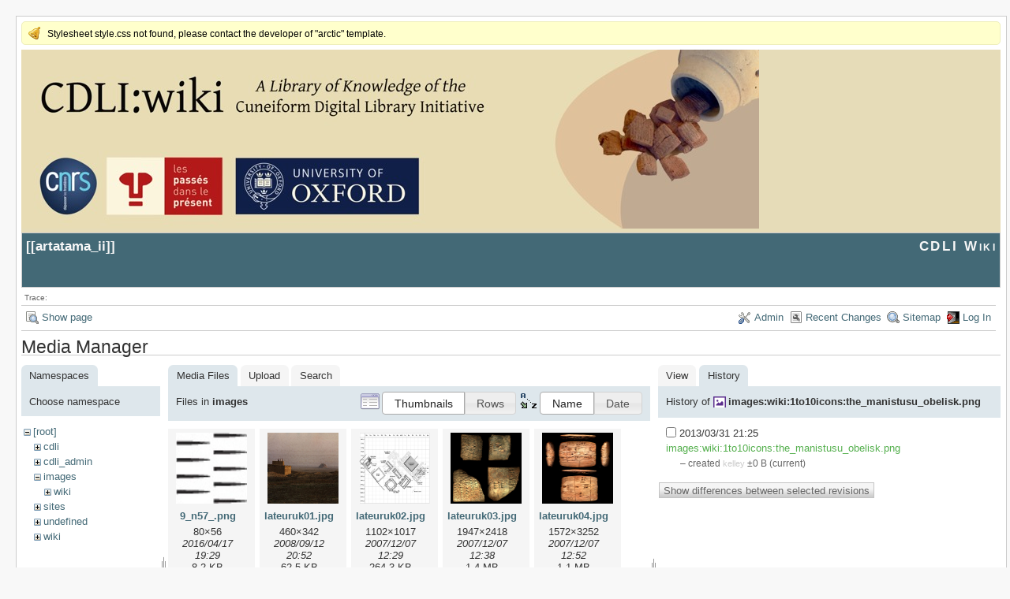

--- FILE ---
content_type: text/html; charset=utf-8
request_url: https://cdli.ox.ac.uk/wiki/doku.php?id=artatama_ii&ns=images&tab_files=files&do=media&tab_details=history&image=images%3Awiki%3A1to10icons%3Athe_manistusu_obelisk.png
body_size: 4060
content:
<!DOCTYPE html>
<html lang="en" id="document" dir="ltr">
<head prefix="og: http://ogp.me/ns# article: http://ogp.me/ns/article# fb: http://ogp.me/ns/fb# place: http://ogp.me/ns/place# book: http://ogp.me/ns/book#">
  <meta charset="utf-8" />
  <meta name="viewport" content="width=device-width, initial-scale=1"/>
  <title>
    artatama_ii    [CDLI Wiki]
  </title>

  <meta name="generator" content="DokuWiki"/>
<meta name="robots" content="noindex,nofollow"/>
<link rel="search" type="application/opensearchdescription+xml" href="/wiki/lib/exe/opensearch.php" title="CDLI Wiki"/>
<link rel="start" href="/wiki/"/>
<link rel="contents" href="/wiki/doku.php?id=artatama_ii&amp;do=index" title="Sitemap"/>
<link rel="manifest" href="/wiki/lib/exe/manifest.php"/>
<link rel="alternate" type="application/rss+xml" title="Recent Changes" href="/wiki/feed.php"/>
<link rel="alternate" type="application/rss+xml" title="Current namespace" href="/wiki/feed.php?mode=list&amp;ns="/>
<link rel="alternate" type="text/html" title="Plain HTML" href="/wiki/doku.php?do=export_xhtml&amp;id=artatama_ii"/>
<link rel="alternate" type="text/plain" title="Wiki Markup" href="/wiki/doku.php?do=export_raw&amp;id=artatama_ii"/>
<link rel="stylesheet" href="/wiki/lib/exe/css.php?t=arctic&amp;tseed=a784d32f2b9572f3bb79a8e373438ec7"/>
<!--[if gte IE 9]><!-->
<script >/*<![CDATA[*/var NS='';var JSINFO = {"plugins":{"edittable":{"default columnwidth":""}},"act":"media","ajax":"ajax","ga":{"trackingId":"UA-51507087-1","gtagId":"","anonymizeIp":true,"action":"media","trackOutboundLinks":false,"options":[],"pageview":"\/wiki\/artatama_ii?ns=images&tab_files=files&tab_details=history&image=images%3Awiki%3A1to10icons%3Athe_manistusu_obelisk.png","debug":true},"id":"artatama_ii","namespace":"","ACT":"media","useHeadingNavigation":1,"useHeadingContent":1};
/*!]]>*/</script>
<script src="/wiki/lib/exe/jquery.php?tseed=f0349b609f9b91a485af8fd8ecd4aea4" defer="defer">/*<![CDATA[*/
/*!]]>*/</script>
<script src="/wiki/lib/exe/js.php?t=arctic&amp;tseed=a784d32f2b9572f3bb79a8e373438ec7" defer="defer">/*<![CDATA[*/
/*!]]>*/</script>
<!--<![endif]-->

  <link rel="shortcut icon" href="/wiki/lib/tpl/arctic/images/favicon.ico" />

  
</head>
<body>

<div id="skiplinks" class="skiplinks">
  <a href="#dokuwiki__content" class="skiplink">skip to content</a>
</div>

<div id="wrapper" class='media'>
  <div class="dokuwiki">

    <div class="notify">Stylesheet style.css not found, please contact the developer of "arctic" template.</div>    <header class="stylehead">
    <div style="background-color: #E6DCB8;">
    <img src="http://cdli.ox.ac.uk/cdlibanner.jpeg">
    </div>

      <div class="header">
	
	<div class="pagename">
          [[<a href="/wiki/doku.php?id=artatama_ii&amp;do=backlink" >artatama_ii</a>]]

        </div>
        <div class="logo">
          <a href="/wiki/doku.php?id=start"  id="dokuwiki__top" accesskey="h" title="[ALT+H]">CDLI Wiki</a>
        </div>
      </div>

            <div class="breadcrumbs">
        <span class="bchead">Trace:</span>      </div>
      
          </header>

                  <div class="bar" id="bar__top">
        <div class="bar-left">
          <a href="/wiki/doku.php?id=artatama_ii&amp;do="  class="action show" accesskey="v" rel="nofollow" title="Show page [V]">Show page</a>        </div>
        <div class="bar-right">
          <a href="/wiki/doku.php?id=artatama_ii&amp;do=admin"  class="action admin" rel="nofollow" title="Admin">Admin</a><a href="/wiki/doku.php?id=artatama_ii&amp;do=recent"  class="action recent" accesskey="r" rel="nofollow" title="Recent Changes [R]">Recent Changes</a><a href="/wiki/doku.php?id=artatama_ii&amp;do=index"  class="action index" accesskey="x" rel="nofollow" title="Sitemap [X]">Sitemap</a><a href="/wiki/doku.php?id=artatama_ii&amp;do=login&amp;sectok="  class="action login" rel="nofollow" title="Log In">Log In</a>        </div>
    </div>
        
    
    
    
              <main class="page" id="dokuwiki__content" tabindex="-1">
          <div id="mediamanager__page">
<h1>Media Manager</h1>
<div class="panel namespaces">
<h2>Namespaces</h2>
<div class="panelHeader">Choose namespace</div>
<div class="panelContent" id="media__tree">

<ul class="idx">
<li class="media level0 open"><img src="/wiki/lib/images/minus.gif" alt="−" /><div class="li"><a href="/wiki/doku.php?id=artatama_ii&amp;ns=&amp;tab_files=files&amp;do=media&amp;tab_details=history&amp;image=images%3Awiki%3A1to10icons%3Athe_manistusu_obelisk.png" class="idx_dir">[root]</a></div>
<ul class="idx">
<li class="media level1 closed"><img src="/wiki/lib/images/plus.gif" alt="+" /><div class="li"><a href="/wiki/doku.php?id=artatama_ii&amp;ns=cdli&amp;tab_files=files&amp;do=media&amp;tab_details=history&amp;image=images%3Awiki%3A1to10icons%3Athe_manistusu_obelisk.png" class="idx_dir">cdli</a></div></li>
<li class="media level1 closed"><img src="/wiki/lib/images/plus.gif" alt="+" /><div class="li"><a href="/wiki/doku.php?id=artatama_ii&amp;ns=cdli_admin&amp;tab_files=files&amp;do=media&amp;tab_details=history&amp;image=images%3Awiki%3A1to10icons%3Athe_manistusu_obelisk.png" class="idx_dir">cdli_admin</a></div></li>
<li class="media level1 open"><img src="/wiki/lib/images/minus.gif" alt="−" /><div class="li"><a href="/wiki/doku.php?id=artatama_ii&amp;ns=images&amp;tab_files=files&amp;do=media&amp;tab_details=history&amp;image=images%3Awiki%3A1to10icons%3Athe_manistusu_obelisk.png" class="idx_dir">images</a></div>
<ul class="idx">
<li class="media level2 closed"><img src="/wiki/lib/images/plus.gif" alt="+" /><div class="li"><a href="/wiki/doku.php?id=artatama_ii&amp;ns=images%3Awiki&amp;tab_files=files&amp;do=media&amp;tab_details=history&amp;image=images%3Awiki%3A1to10icons%3Athe_manistusu_obelisk.png" class="idx_dir">wiki</a></div></li>
</ul>
</li>
<li class="media level1 closed"><img src="/wiki/lib/images/plus.gif" alt="+" /><div class="li"><a href="/wiki/doku.php?id=artatama_ii&amp;ns=sites&amp;tab_files=files&amp;do=media&amp;tab_details=history&amp;image=images%3Awiki%3A1to10icons%3Athe_manistusu_obelisk.png" class="idx_dir">sites</a></div></li>
<li class="media level1 closed"><img src="/wiki/lib/images/plus.gif" alt="+" /><div class="li"><a href="/wiki/doku.php?id=artatama_ii&amp;ns=undefined&amp;tab_files=files&amp;do=media&amp;tab_details=history&amp;image=images%3Awiki%3A1to10icons%3Athe_manistusu_obelisk.png" class="idx_dir">undefined</a></div></li>
<li class="media level1 closed"><img src="/wiki/lib/images/plus.gif" alt="+" /><div class="li"><a href="/wiki/doku.php?id=artatama_ii&amp;ns=wiki&amp;tab_files=files&amp;do=media&amp;tab_details=history&amp;image=images%3Awiki%3A1to10icons%3Athe_manistusu_obelisk.png" class="idx_dir">wiki</a></div></li>
</ul></li>
</ul>
</div>
</div>
<div class="panel filelist">
<h2 class="a11y">Media Files</h2>
<ul class="tabs">
<li><strong>Media Files</strong></li>
<li><a href="/wiki/doku.php?id=artatama_ii&amp;tab_files=upload&amp;do=media&amp;tab_details=history&amp;image=images%3Awiki%3A1to10icons%3Athe_manistusu_obelisk.png&amp;ns=images">Upload</a></li>
<li><a href="/wiki/doku.php?id=artatama_ii&amp;tab_files=search&amp;do=media&amp;tab_details=history&amp;image=images%3Awiki%3A1to10icons%3Athe_manistusu_obelisk.png&amp;ns=images">Search</a></li>
</ul>
<div class="panelHeader">
<h3>Files in <strong>images</strong></h3>
<form method="get" action="/wiki/doku.php?id=artatama_ii" class="options doku_form" accept-charset="utf-8"><input type="hidden" name="sectok" value="" /><input type="hidden" name="do" value="media" /><input type="hidden" name="tab_files" value="files" /><input type="hidden" name="tab_details" value="history" /><input type="hidden" name="image" value="images:wiki:1to10icons:the_manistusu_obelisk.png" /><input type="hidden" name="ns" value="images" /><div class="no"><ul>
<li class="listType"><label for="listType__thumbs" class="thumbs">
<input name="list_dwmedia" type="radio" value="thumbs" id="listType__thumbs" class="thumbs" checked="checked" />
<span>Thumbnails</span>
</label><label for="listType__rows" class="rows">
<input name="list_dwmedia" type="radio" value="rows" id="listType__rows" class="rows" />
<span>Rows</span>
</label></li>
<li class="sortBy"><label for="sortBy__name" class="name">
<input name="sort_dwmedia" type="radio" value="name" id="sortBy__name" class="name" checked="checked" />
<span>Name</span>
</label><label for="sortBy__date" class="date">
<input name="sort_dwmedia" type="radio" value="date" id="sortBy__date" class="date" />
<span>Date</span>
</label></li>
<li><button value="1" type="submit">Apply</button></li>
</ul>
</div></form></div>
<div class="panelContent">
<ul class="thumbs"><li><dl title="9_n57_.png"><dt><a id="l_:images:9_n57_.png" class="image thumb" href="/wiki/doku.php?id=artatama_ii&amp;image=images%3A9_n57_.png&amp;ns=images&amp;tab_details=view&amp;do=media&amp;tab_files=files"><img src="/wiki/lib/exe/fetch.php?w=90&amp;h=90&amp;tok=fbf9b1&amp;media=images:9_n57_.png" alt="9_n57_.png" loading="lazy" width="90" height="90" /></a></dt><dd class="name"><a href="/wiki/doku.php?id=artatama_ii&amp;image=images%3A9_n57_.png&amp;ns=images&amp;tab_details=view&amp;do=media&amp;tab_files=files" id="h_:images:9_n57_.png">9_n57_.png</a></dd><dd class="size">80&#215;56</dd><dd class="date">2016/04/17 19:29</dd><dd class="filesize">8.2 KB</dd></dl></li><li><dl title="lateuruk01.jpg"><dt><a id="l_:images:lateuruk01.jpg" class="image thumb" href="/wiki/doku.php?id=artatama_ii&amp;image=images%3Alateuruk01.jpg&amp;ns=images&amp;tab_details=view&amp;do=media&amp;tab_files=files"><img src="/wiki/lib/exe/fetch.php?w=90&amp;h=90&amp;tok=3a560b&amp;media=images:lateuruk01.jpg" alt="lateuruk01.jpg" loading="lazy" width="90" height="90" /></a></dt><dd class="name"><a href="/wiki/doku.php?id=artatama_ii&amp;image=images%3Alateuruk01.jpg&amp;ns=images&amp;tab_details=view&amp;do=media&amp;tab_files=files" id="h_:images:lateuruk01.jpg">lateuruk01.jpg</a></dd><dd class="size">460&#215;342</dd><dd class="date">2008/09/12 20:52</dd><dd class="filesize">62.5 KB</dd></dl></li><li><dl title="lateuruk02.jpg"><dt><a id="l_:images:lateuruk02.jpg" class="image thumb" href="/wiki/doku.php?id=artatama_ii&amp;image=images%3Alateuruk02.jpg&amp;ns=images&amp;tab_details=view&amp;do=media&amp;tab_files=files"><img src="/wiki/lib/exe/fetch.php?w=90&amp;h=90&amp;tok=6fe86a&amp;media=images:lateuruk02.jpg" alt="lateuruk02.jpg" loading="lazy" width="90" height="90" /></a></dt><dd class="name"><a href="/wiki/doku.php?id=artatama_ii&amp;image=images%3Alateuruk02.jpg&amp;ns=images&amp;tab_details=view&amp;do=media&amp;tab_files=files" id="h_:images:lateuruk02.jpg">lateuruk02.jpg</a></dd><dd class="size">1102&#215;1017</dd><dd class="date">2007/12/07 12:29</dd><dd class="filesize">264.3 KB</dd></dl></li><li><dl title="lateuruk03.jpg"><dt><a id="l_:images:lateuruk03.jpg" class="image thumb" href="/wiki/doku.php?id=artatama_ii&amp;image=images%3Alateuruk03.jpg&amp;ns=images&amp;tab_details=view&amp;do=media&amp;tab_files=files"><img src="/wiki/lib/exe/fetch.php?w=90&amp;h=90&amp;tok=cf36ea&amp;media=images:lateuruk03.jpg" alt="lateuruk03.jpg" loading="lazy" width="90" height="90" /></a></dt><dd class="name"><a href="/wiki/doku.php?id=artatama_ii&amp;image=images%3Alateuruk03.jpg&amp;ns=images&amp;tab_details=view&amp;do=media&amp;tab_files=files" id="h_:images:lateuruk03.jpg">lateuruk03.jpg</a></dd><dd class="size">1947&#215;2418</dd><dd class="date">2007/12/07 12:38</dd><dd class="filesize">1.4 MB</dd></dl></li><li><dl title="lateuruk04.jpg"><dt><a id="l_:images:lateuruk04.jpg" class="image thumb" href="/wiki/doku.php?id=artatama_ii&amp;image=images%3Alateuruk04.jpg&amp;ns=images&amp;tab_details=view&amp;do=media&amp;tab_files=files"><img src="/wiki/lib/exe/fetch.php?w=90&amp;h=90&amp;tok=6c0e57&amp;media=images:lateuruk04.jpg" alt="lateuruk04.jpg" loading="lazy" width="90" height="90" /></a></dt><dd class="name"><a href="/wiki/doku.php?id=artatama_ii&amp;image=images%3Alateuruk04.jpg&amp;ns=images&amp;tab_details=view&amp;do=media&amp;tab_files=files" id="h_:images:lateuruk04.jpg">lateuruk04.jpg</a></dd><dd class="size">1572&#215;3252</dd><dd class="date">2007/12/07 12:52</dd><dd class="filesize">1.1 MB</dd></dl></li><li><dl title="lateuruk05.jpg"><dt><a id="l_:images:lateuruk05.jpg" class="image thumb" href="/wiki/doku.php?id=artatama_ii&amp;image=images%3Alateuruk05.jpg&amp;ns=images&amp;tab_details=view&amp;do=media&amp;tab_files=files"><img src="/wiki/lib/exe/fetch.php?w=90&amp;h=90&amp;tok=bb81bb&amp;media=images:lateuruk05.jpg" alt="lateuruk05.jpg" loading="lazy" width="90" height="90" /></a></dt><dd class="name"><a href="/wiki/doku.php?id=artatama_ii&amp;image=images%3Alateuruk05.jpg&amp;ns=images&amp;tab_details=view&amp;do=media&amp;tab_files=files" id="h_:images:lateuruk05.jpg">lateuruk05.jpg</a></dd><dd class="size">405&#215;270</dd><dd class="date">2008/09/12 20:52</dd><dd class="filesize">21.2 KB</dd></dl></li><li><dl title="lateuruk06.jpg"><dt><a id="l_:images:lateuruk06.jpg" class="image thumb" href="/wiki/doku.php?id=artatama_ii&amp;image=images%3Alateuruk06.jpg&amp;ns=images&amp;tab_details=view&amp;do=media&amp;tab_files=files"><img src="/wiki/lib/exe/fetch.php?w=90&amp;h=90&amp;tok=6cf62c&amp;media=images:lateuruk06.jpg" alt="lateuruk06.jpg" loading="lazy" width="90" height="90" /></a></dt><dd class="name"><a href="/wiki/doku.php?id=artatama_ii&amp;image=images%3Alateuruk06.jpg&amp;ns=images&amp;tab_details=view&amp;do=media&amp;tab_files=files" id="h_:images:lateuruk06.jpg">lateuruk06.jpg</a></dd><dd class="size">1194&#215;815</dd><dd class="date">2008/09/12 20:52</dd><dd class="filesize">456.4 KB</dd></dl></li><li><dl title="proto-cuneiform1.jpg"><dt><a id="l_:images:proto-cuneiform1.jpg" class="image thumb" href="/wiki/doku.php?id=artatama_ii&amp;image=images%3Aproto-cuneiform1.jpg&amp;ns=images&amp;tab_details=view&amp;do=media&amp;tab_files=files"><img src="/wiki/lib/exe/fetch.php?w=90&amp;h=90&amp;tok=0a23bf&amp;media=images:proto-cuneiform1.jpg" alt="proto-cuneiform1.jpg" loading="lazy" width="90" height="90" /></a></dt><dd class="name"><a href="/wiki/doku.php?id=artatama_ii&amp;image=images%3Aproto-cuneiform1.jpg&amp;ns=images&amp;tab_details=view&amp;do=media&amp;tab_files=files" id="h_:images:proto-cuneiform1.jpg">proto-cuneiform1.jpg</a></dd><dd class="size">361&#215;478</dd><dd class="date">2007/12/07 12:06</dd><dd class="filesize">29.4 KB</dd></dl></li><li><dl title="proto-cuneiform2.jpg"><dt><a id="l_:images:proto-cuneiform2.jpg" class="image thumb" href="/wiki/doku.php?id=artatama_ii&amp;image=images%3Aproto-cuneiform2.jpg&amp;ns=images&amp;tab_details=view&amp;do=media&amp;tab_files=files"><img src="/wiki/lib/exe/fetch.php?w=90&amp;h=90&amp;tok=053fe7&amp;media=images:proto-cuneiform2.jpg" alt="proto-cuneiform2.jpg" loading="lazy" width="90" height="90" /></a></dt><dd class="name"><a href="/wiki/doku.php?id=artatama_ii&amp;image=images%3Aproto-cuneiform2.jpg&amp;ns=images&amp;tab_details=view&amp;do=media&amp;tab_files=files" id="h_:images:proto-cuneiform2.jpg">proto-cuneiform2.jpg</a></dd><dd class="size">497&#215;288</dd><dd class="date">2007/12/07 12:47</dd><dd class="filesize">41.3 KB</dd></dl></li><li><dl title="screen_shot_2016-04-17_at_20.29.43.png"><dt><a id="l_:images:screen_shot_2016-04-17_at_20.29.43.png" class="image thumb" href="/wiki/doku.php?id=artatama_ii&amp;image=images%3Ascreen_shot_2016-04-17_at_20.29.43.png&amp;ns=images&amp;tab_details=view&amp;do=media&amp;tab_files=files"><img src="/wiki/lib/exe/fetch.php?w=90&amp;h=90&amp;tok=861650&amp;media=images:screen_shot_2016-04-17_at_20.29.43.png" alt="screen_shot_2016-04-17_at_20.29.43.png" loading="lazy" width="90" height="90" /></a></dt><dd class="name"><a href="/wiki/doku.php?id=artatama_ii&amp;image=images%3Ascreen_shot_2016-04-17_at_20.29.43.png&amp;ns=images&amp;tab_details=view&amp;do=media&amp;tab_files=files" id="h_:images:screen_shot_2016-04-17_at_20.29.43.png">screen_shot_2016-04-17_at_20.29.43.png</a></dd><dd class="size">98&#215;65</dd><dd class="date">2016/04/17 19:27</dd><dd class="filesize">6.7 KB</dd></dl></li></ul>
</div>
</div>
<div class="panel file">
<h2 class="a11y">File</h2>
<ul class="tabs">
<li><a href="/wiki/doku.php?id=artatama_ii&amp;tab_details=view&amp;do=media&amp;tab_files=files&amp;image=images%3Awiki%3A1to10icons%3Athe_manistusu_obelisk.png&amp;ns=images">View</a></li>
<li><strong>History</strong></li>
</ul>
<div class="panelHeader"><h3>History of <strong><a href="/wiki/lib/exe/fetch.php?media=images:wiki:1to10icons:the_manistusu_obelisk.png" class="select mediafile mf_png" title="View original file">images:wiki:1to10icons:the_manistusu_obelisk.png</a></strong></h3></div>
<div class="panelContent">
<form id="page__revisions" action="/wiki/doku.php?id=artatama_ii&amp;image=images%3Awiki%3A1to10icons%3Athe_manistusu_obelisk.png&amp;do=media&amp;tab_files=files&amp;tab_details=history&amp;ns=images" class="changes doku_form" method="post" accept-charset="utf-8"><input type="hidden" name="sectok" value="" /><input type="hidden" name="mediado" value="diff" /><div class="no"><ul ><li class=""><div class="li"><input name="rev2[]" type="checkbox" value="1364765150" /> <span class="date">2013/03/31 21:25</span> <img src="/wiki/lib/images/blank.gif" width="15" height="11" alt="" /> <a href="/wiki/doku.php?id=artatama_ii&tab_details=view&ns=images%3Awiki%3A1to10icons&image=images%3Awiki%3A1to10icons%3Athe_manistusu_obelisk.png&do=media&tab_files=files" class="wikilink1">images:wiki:1to10icons:the_manistusu_obelisk.png</a> <div> <span class="sum"> – created</span> <span class="user"><bdi>kelley</bdi></span> <span class="sizechange">±0 B</span> (current) </div></div></li></ul><button name="do[diff]" value="1" type="submit">Show differences between selected revisions</button></div></form><div class="pagenav"></div></div>
</div>
</div>
        </main>
      
    
      <footer class="stylefoot">
        <div class="meta">
          <div class="user">
                    </div>
          <div class="doc">
                    </div>
        </div>
      </footer>

    <div class="clearer"></div>

    
                <div class="bar" id="bar__bottom">
      <div class="bar-left">
        <a href="/wiki/doku.php?id=artatama_ii&amp;do="  class="action show" accesskey="v" rel="nofollow" title="Show page [V]">Show page</a><a href="/wiki/doku.php?id=artatama_ii&amp;do=revisions"  class="action revs" accesskey="o" rel="nofollow" title="Old revisions [O]">Old revisions</a>      </div>
      <div class="bar-right">
        <a href="/wiki/doku.php?id=artatama_ii&amp;do=media&amp;ns="  class="action media" rel="nofollow" title="Media Manager">Media Manager</a><a href="#dokuwiki__top"  class="action top" accesskey="t" rel="nofollow" title="Back to top [T]">Back to top</a>      </div>
    </div>
    <div class="clearer"></div>
            
    <div class="footerinc">
  <div class="license"><a href="https://creativecommons.org/licenses/by-nc-sa/4.0/deed.en" rel="license" target="_blank"><img src="/wiki/lib/images/license/button/cc-by-nc-sa.png" alt="CC Attribution-Noncommercial-Share Alike 4.0 International" /></a></div>
  <a target="_blank" href="https://www.dokuwiki.org/dokuwiki" title="Driven by DokuWiki"><img src="/wiki/lib/tpl/arctic/images/button-dw.png" width="80" height="15" alt="Driven by DokuWiki" /></a>
  
  <a target="_blank" href="/wiki/feed.php" title="Recent changes RSS feed"><img src="/wiki/lib/tpl/arctic/images/button-rss.png" width="80" height="15" alt="Recent changes RSS feed" /></a>

  <a target="_blank" href="http://jigsaw.w3.org/css-validator/check/referer?profile=css3" title="Valid CSS"><img src="/wiki/lib/tpl/arctic/images/button-css.png" width="80" height="15" alt="Valid CSS" /></a>

  <a target="_blank" href="http://validator.w3.org/check/referer" title="Valid XHTML 1.0"><img src="/wiki/lib/tpl/arctic/images/button-xhtml.png" width="80" height="15" alt="Valid XHTML 1.0" /></a>
</div>

  </div>
</div>

<div class="no"><img src="/wiki/lib/exe/taskrunner.php?id=artatama_ii&amp;1768550040" width="2" height="1" alt="" /></div>
</body>
</html>


--- FILE ---
content_type: text/plain
request_url: https://www.google-analytics.com/j/collect?v=1&_v=j102&aip=1&a=592978997&t=pageview&_s=1&dl=https%3A%2F%2Fcdli.ox.ac.uk%2Fwiki%2Fdoku.php%3Fid%3Dartatama_ii%26ns%3Dimages%26tab_files%3Dfiles%26do%3Dmedia%26tab_details%3Dhistory%26image%3Dimages%253Awiki%253A1to10icons%253Athe_manistusu_obelisk.png&dp=%2Fwiki%2Fartatama_ii%3Fns%3Dimages%26tab_files%3Dfiles%26tab_details%3Dhistory%26image%3Dimages%253Awiki%253A1to10icons%253Athe_manistusu_obelisk.png&ul=en-us%40posix&dt=artatama_ii%20%5BCDLI%20Wiki%5D&sr=1280x720&vp=1280x720&_u=YEBAAUABAAAAACAAI~&jid=803474002&gjid=1666079967&cid=269800188.1768550042&tid=UA-51507087-1&_gid=697925656.1768550042&_r=1&_slc=1&cd1=media&z=1911529235
body_size: -449
content:
2,cG-TNHYGH2BT5